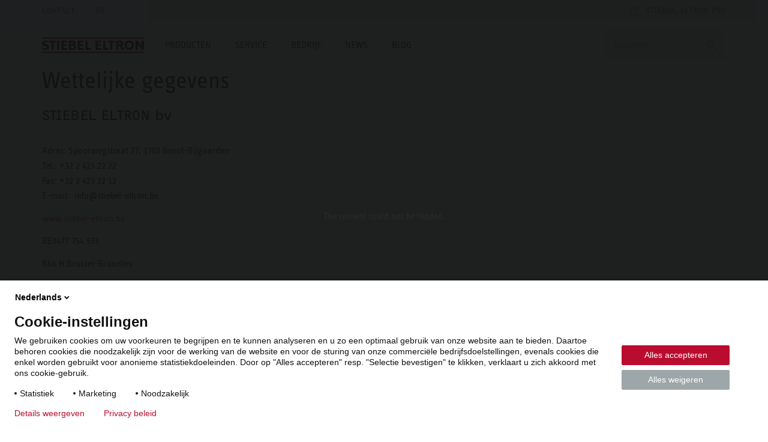

--- FILE ---
content_type: text/html; charset=UTF-8
request_url: https://www.stiebel-eltron.be/nl/wettelijke-informatie.html
body_size: 7130
content:
<!DOCTYPE html>
<!--[if lt IE 9 ]><html lang="nl" class="ie8 lt-ie9 lt-ie10 no-js "><![endif]-->
<!--[if IE 9 ]><html lang="nl" class="ie9 lt-ie10 no-js "><![endif]-->
<!--[if !(IE)]><!--><html lang="nl" class="no-js mandant0 ste-evo"><!--<![endif]-->
<head>
    <meta charset="utf-8">
    <meta http-equiv="X-UA-Compatible" content="IE=edge,chrome=1">
    <meta name="viewport" content="width=device-width, initial-scale=1">
    <meta name="format-detection" content="telephone=no">
    <script>
        if(document.documentMode&&document.cookie.match('ie-fallback')===null){window.location="/static/ste/ie-fallback_nl.html"}
    </script>
    <title>Wettelijke informatie</title>
<meta name="robots" content="index, follow">
<meta name="description" content="Das Impressum von STIEBEL ELTRON zur Seite www.stiebel-eltron.de finden Sie hier">
<meta name="keywords" content="">
<link rel="canonical" href="https://www.stiebel-eltron.be/nl/wettelijke-informatie.html"/>
<meta property="og:type" content="Website">
<meta property="og:title" content="Wettelijke informatie">
<meta property="og:url" content="https://www.stiebel-eltron.be/nl/wettelijke-informatie.html">
<meta property="og:description" content="Das Impressum von STIEBEL ELTRON zur Seite www.stiebel-eltron.de finden Sie hier">
<meta property="og:locale" content="nl_BE">

    <link rel="alternate" hreflang="de-CH" href="https://www.stiebel-eltron.ch/de/info/impressum.html"/>
    <link rel="alternate" hreflang="fr-BE" href="https://www.stiebel-eltron.be/fr/mentions-legales.html"/>
    <link rel="alternate" hreflang="fr-CH" href="https://www.stiebel-eltron.ch/fr/info/impressum.html"/>
    <link rel="alternate" hreflang="fr-FR" href="https://www.stiebel-eltron.fr/fr/mentions-legales.html"/>
    <link rel="alternate" hreflang="it-CH" href="https://www.stiebel-eltron.ch/it/info/impressum.html"/>
    <link rel="alternate" hreflang="nl-BE" href="https://www.stiebel-eltron.be/nl/wettelijke-informatie.html"/>
<link rel="preload" href="/apps/ste/docroot/fonts/ste_info/052b2d35-110d-437d-98e9-85547558722d.woff2" as="font" type="font/woff2" crossorigin>
        <link rel="preload" href="/apps/ste/docroot/fonts/ste_info/6191423b-8a16-4ba0-8a6f-33e69be9073c.woff2" as="font" type="font/woff2" crossorigin>
        <link rel="preload" href="/apps/ste/docroot/fonts/F2F_new/47afa150-919f-4024-9d78-d159e7d4baee.woff" as="font" type="font/woff" crossorigin>
        <link rel="preload" href="/apps/ste/docroot/fonts/ste_info/5a9f4a1e-bb12-46c0-821e-3782abe140ac.woff" as="font" type="font/woff" crossorigin>
        <link rel="preload" href="/apps/ste/docroot/fonts/ste_info/3f7c17a6-3f7e-4368-952d-8429e585e431.woff" as="font" type="font/woff" crossorigin>
    <link rel="preload" href="/apps/ste/docroot/images/single/logo-stiebel-eltron-red-black.svg" as="image">
<link rel="preload" href="/apps/ste/docroot/css/base-ste-evo.css?v=459" as="style">
        <link href="/apps/ste/docroot/css/base-ste-evo.css?v=459" rel="stylesheet">
        <link rel="preload" href="/apps/ste/docroot/css/contentpage-ste-evo.css?v=459" as="style">
            <link href="/apps/ste/docroot/css/contentpage-ste-evo.css?v=459" rel="stylesheet">
            <link rel="preload" href="/apps/ste/docroot/css/svg-ste-evo.css?v=459" as="style">
    <link href="/apps/ste/docroot/css/svg-ste-evo.css?v=459" rel="stylesheet">
<script type="text/javascript" src="/apps/ste/docroot/js/vendor/modernizr-custom.js" async></script>
<script>
    
    dataLayer = [{
        'pageCategory': 'Content Page'
    }];
</script></head>
<body>
<!-- Piwik Tag Manager -->
<script type="text/javascript">
(function(window, document, dataLayerName, id) {
window[dataLayerName]=window[dataLayerName]||[],window[dataLayerName].push({start:(new Date).getTime(),event:"stg.start"});var scripts=document.getElementsByTagName('script')[0],tags=document.createElement('script');
function stgCreateCookie(a,b,c){var d="";if(c){var e=new Date;e.setTime(e.getTime()+24*c*60*60*1e3),d="; expires="+e.toUTCString()}document.cookie=a+"="+b+d+"; path=/"}
var isStgDebug=(window.location.href.match("stg_debug")||document.cookie.match("stg_debug"))&&!window.location.href.match("stg_disable_debug");stgCreateCookie("stg_debug",isStgDebug?1:"",isStgDebug?14:-1);
var qP=[];dataLayerName!=="dataLayer"&&qP.push("data_layer_name="+dataLayerName),isStgDebug&&qP.push("stg_debug");var qPString=qP.length>0?("?"+qP.join("&")):"";
tags.async=!0,tags.src="https://stiebel-eltron.containers.piwik.pro/"+id+".js"+qPString,scripts.parentNode.insertBefore(tags,scripts);
!function(a,n,i){a[n]=a[n]||{};for(var c=0;c<i.length;c++)!function(i){a[n][i]=a[n][i]||{},a[n][i].api=a[n][i].api||function(){var a=[].slice.call(arguments,0);"string"==typeof a[0]&&window[dataLayerName].push({event:n+"."+i+":"+a[0],parameters:[].slice.call(arguments,1)})}}(i[c])}(window,"ppms",["tm","cm"]);
})(window, document, 'dataLayer', '0473f2c0-9ec8-4bd0-a238-343fe1acb149');
</script>
<!-- end Piwik Tag Manager -->
<a name="top"></a>
<header class="site-header auto-init" data-module="modules/iframe-handler" data-always-on="false">
    <div class="site-header-top">
        <div class="container">
            <a class="logo visible-xs visible-sm" href="/nl/duurzaam-verwarmen.html">
                            <img src="/apps/ste/docroot/images/single/logo-stiebel-eltron-red-black.svg" alt="STIEBEL ELTRON" width="120">
                        </a>
                    <nav class="meta-navi">
    <ul class="list-inline list-unstyled">
        <li><a href="/nl/bedrijf/contacteer-ons.html" class="">Contact</a></li>
            <li><a href="/fr/mentions-legales.html">FR</a></li>
                </ul>
</nav><div class="mobile-nav-wrapper">
    <span class="toggle-mobile-nav" data-toggle="nav__main"></span>
    <div class="login-container auto-init hidden" data-module="modules/login-related-content"
              data-options='{"contentUrl":"/nl/formulier/formulierpagina.accountflyout.html"}'>
            <span class="mobile-login-toggler toggle-mobile-login" data-content-url="/nl/formulier/aanmeldingsformulier/_jcr_content/contentPar/loginform.loginmobile.html"></span>
                    <a href="/nl/formulier/aanmeldingsformulier/_jcr_content/contentPar/loginform.html" class="ajax-popup-link login-toggler toggle-login" rel="nofollow"><span>STIEBEL ELTRON Pro</span></a>
                <div class="login-flyout visible-xs visible-sm"></div>
                </div>
    <a href="/nl/formulier/contact/_jcr_content/contentPar/contactform.html" class="ajax-popup-link" rel="nofollow"><span class="service  service-contact-mobile"></span></a>
    <div class="language-switch visible-xs visible-sm auto-init" data-module="modules/language-switch">
                <select>
                    <option selected>NL</option>
                    <option value="/fr/mentions-legales.html">FR</option>
                    </select>
            </div>
        </div>
</div>
    </div>
    <div class="site-header-bottom container">
        <a class="logo hidden-xs hidden-sm" href="/nl/duurzaam-verwarmen.html">
                        <img src="/apps/ste/docroot/images/single/logo-stiebel-eltron-red-black.svg" alt="STIEBEL ELTRON" width="170">
                    </a>
                <div class="search clearfix auto-init" id="headerSearch" data-module="modules/search-autosuggest"
             data-autosuggest-url="/nl/wettelijke-informatie/_jcr_content/headersearch.autosuggest.html" data-options='{"autoSuggestPlaceholder":"Zoekvoorstellen"}'>
            <form id="fulltextSearchHeaderForm" class="autosuggest-header" method="get" autocomplete="off" action="/nl/zoekresultaten.html" accept-charset="UTF-8">
                <input type="hidden" name="_charset_" value="utf-8" />
                <div class="input-container">
                    <input class="search-input" name="search" type="text"
                           placeholder=Opzoeken />
                </div>

                <button type="submit" class="search-button"></button>
                <div class="search-button-link"></div>

            </form>
        </div>
    <nav id="nav__main" class="main-navi js-equal-flyout">
        <ul class="list-unstyled first-level">
            <li class=" has-submenu"
                           >
                <a href="#"><span>Producten</span></a>
                <div class="second-level-wrapper">
                    <a href="#" class="all-levels-back">Terug naar het hoofdmenu</a>
                    <ul class="second-level ">
                        <li class="doorpage"><a href="#">Producten</a></li>

                        <li class=" has-submenu"
                                       >
                                <a href="/nl/producten/duurzame_energie.html" class="">Warmtepompen - ventilatiesystemen</a><div class="third-level-wrapper">
                                        <a href="#" class="all-levels-back">Terug naar het hoofdmenu</a>
                                        <a href="#" class="third-level-back">Terug naar Producten</a>
                                        <ul class="third-level">
                                            <li class="doorpage">
                                                <a href="/nl/producten/duurzame_energie.html" class="">Warmtepompen - ventilatiesystemen</a></li>
                                            <li class=""
                                                        >
                                                    <a href="/nl/producten/duurzame_energie/warmtepomp.html" class="">Warmtepomp</a></li>
                                            <li class=""
                                                        >
                                                    <a href="/nl/producten/duurzame_energie/systeemboiler.html" class="">Systeemboiler</a></li>
                                            <li class=""
                                                        >
                                                    <a href="/nl/producten/duurzame_energie/ventilatie.html" class="">Ventilatiesysteem</a></li>
                                            <li class=""
                                                        >
                                                    <a href="/nl/producten/duurzame_energie/regeling_energiemanagement.html" class="">Regeling/energiemanagement</a></li>
                                            </ul>
                                    </div>
                                </li>
                        <li class=" has-submenu"
                                       >
                                <a href="/nl/producten/warm_water.html" class="">Warm water</a><div class="third-level-wrapper">
                                        <a href="#" class="all-levels-back">Terug naar het hoofdmenu</a>
                                        <a href="#" class="third-level-back">Terug naar Producten</a>
                                        <ul class="third-level">
                                            <li class="doorpage">
                                                <a href="/nl/producten/warm_water.html" class="">Warm water</a></li>
                                            <li class=""
                                                        >
                                                    <a href="/nl/producten/warm_water/doorstromers.html" class="">Doorstromers</a></li>
                                            <li class=""
                                                        >
                                                    <a href="/nl/producten/warm_water/kleine_boilers_wandboilersenstaandeboilers.html" class="">Kleine boilers, wandboilers en staande boilers</a></li>
                                            <li class=""
                                                        >
                                                    <a href="/nl/producten/warm_water/warmtepompboilers.html" class="">Warmtepompboilers </a></li>
                                            <li class=""
                                                        >
                                                    <a href="/nl/producten/warm_water/kokendwatertoestellenheetwaterautomaten.html" class="">Kokendwatertoestellen</a></li>
                                            <li class=""
                                                        >
                                                    <a href="/nl/producten/warm_water/kranen.html" class="">Kranen</a></li>
                                            <li class=""
                                                        >
                                                    <a href="/nl/producten/warm_water/handendrogers.html" class=""></a></li>
                                            </ul>
                                    </div>
                                </li>
                        <li class=" has-submenu"
                                       >
                                <a href="/nl/producten/elektrische_verwarming.html" class="">Verwarming</a><div class="third-level-wrapper">
                                        <a href="#" class="all-levels-back">Terug naar het hoofdmenu</a>
                                        <a href="#" class="third-level-back">Terug naar Producten</a>
                                        <ul class="third-level">
                                            <li class="doorpage">
                                                <a href="/nl/producten/elektrische_verwarming.html" class="">Verwarming</a></li>
                                            <li class=""
                                                        >
                                                    <a href="/nl/producten/elektrische_verwarming/accumulatieverwarming.html" class="">Accumulatieverwarming</a></li>
                                            <li class=""
                                                        >
                                                    <a href="/nl/producten/elektrische_verwarming/elektrische_verwarmingstoestellen.html" class="">Elektrische verwarming</a></li>
                                            <li class=""
                                                        >
                                                    <a href="/nl/producten/elektrische_verwarming/regeling.html" class="">Regeling</a></li>
                                            </ul>
                                    </div>
                                </li>
                        </ul>
                </div>
                </li>
            <li class=" has-submenu"
                           >
                <a href="#"><span>Service</span></a>
                <div class="second-level-wrapper">
                    <a href="#" class="all-levels-back">Terug naar het hoofdmenu</a>
                    <ul class="second-level ">
                        <li class="doorpage"><a href="#">Service</a></li>

                        <li class=" has-submenu"
                                       >
                                <a href="/nl/service/infotheek.html" class="">Infotheek</a><div class="third-level-wrapper">
                                        <a href="#" class="all-levels-back">Terug naar het hoofdmenu</a>
                                        <a href="#" class="third-level-back">Terug naar Service</a>
                                        <ul class="third-level">
                                            <li class="doorpage">
                                                <a href="/nl/service/infotheek.html" class="">Infotheek</a></li>
                                            <li class=""
                                                        >
                                                    <a href="/nl/service/infotheek/garantie.html" class="">Garantie</a></li>
                                            <li class=""
                                                        >
                                                    <a href="/nl/service/infotheek/brochures-catalogi.html" class="">Brochures en calatogi</a></li>
                                            <li class=""
                                                        >
                                                    <a href="/nl/service/infotheek/handleidingen.html" class="">Handleidingen</a></li>
                                            <li class=""
                                                        >
                                                    <a href="/nl/service/infotheek/product-instructie-videos.html" class="">Product instructie videos</a></li>
                                            <li class=""
                                                        >
                                                    <a href="/nl/service/infotheek/snelle-support.html" class="">Snelle support</a></li>
                                            </ul>
                                    </div>
                                </li>
                        <li class=" has-submenu"
                                       >
                                <a href="/nl/service/pro-ondersteuning.html" class="">Pro Ondersteuning</a><div class="third-level-wrapper">
                                        <a href="#" class="all-levels-back">Terug naar het hoofdmenu</a>
                                        <a href="#" class="third-level-back">Terug naar Service</a>
                                        <ul class="third-level">
                                            <li class="doorpage">
                                                <a href="/nl/service/pro-ondersteuning.html" class="">Pro Ondersteuning</a></li>
                                            <li class=""
                                                        >
                                                    <a href="/nl/service/pro-ondersteuning/tools.html" class="">Tools</a></li>
                                            <li class=""
                                                        >
                                                    <a href="/nl/service/pro-ondersteuning/Eenaanvraagindienen.html" class="">Een aanvraag indienen</a></li>
                                            </ul>
                                    </div>
                                </li>
                        <li class=""
                                       >
                                <a href="https://stiebeleltron.thorbiq.io/BEnl/selector/0" target="blank" class="">Techlink Data Portal - BIM</a></li>
                        </ul>
                </div>
                </li>
            <li class=" has-submenu"
                           >
                <a href="#"><span>Bedrijf</span></a>
                <div class="second-level-wrapper">
                    <a href="#" class="all-levels-back">Terug naar het hoofdmenu</a>
                    <ul class="second-level ">
                        <li class="doorpage"><a href="#">Bedrijf</a></li>

                        <li class=" has-submenu"
                                       >
                                <a href="/nl/bedrijf/stiebel-eltron.html" class="">STIEBEL ELTRON</a><div class="third-level-wrapper">
                                        <a href="#" class="all-levels-back">Terug naar het hoofdmenu</a>
                                        <a href="#" class="third-level-back">Terug naar Bedrijf</a>
                                        <ul class="third-level">
                                            <li class="doorpage">
                                                <a href="/nl/bedrijf/stiebel-eltron.html" class="">STIEBEL ELTRON</a></li>
                                            <li class=""
                                                        >
                                                    <a href="/nl/bedrijf/stiebel-eltron/stiebel-eltron-belgie.html" class="">STIEBEL ELTRON België</a></li>
                                            <li class=""
                                                        >
                                                    <a href="/nl/bedrijf/stiebel-eltron/promise.html" class="">STIEBEL ELTRON beloftes</a></li>
                                            <li class=""
                                                        >
                                                    <a href="/nl/bedrijf/stiebel-eltron/groep-stiebel-eltron.html" class="">De groep STIEBEL ELTRON</a></li>
                                            <li class=""
                                                        >
                                                    <a href="/nl/bedrijf/stiebel-eltron/geschiedenis.html" class="">STIEBEL ELTRON geschiedenis</a></li>
                                            <li class=""
                                                        >
                                                    <a href="/nl/bedrijf/stiebel-eltron/vestigingen.html" class="">STIEBEL ELTRON vestigingen</a></li>
                                            <li class=""
                                                        >
                                                    <a href="/nl/bedrijf/stiebel-eltron/energy-campus.html" class="">Energy Campus</a></li>
                                            </ul>
                                    </div>
                                </li>
                        <li class=""
                                       >
                                <a href="/nl/bedrijf/carriere.html" class="">Werken bij STIEBEL ELTRON</a></li>
                        <li class=""
                                       >
                                <a href="/nl/bedrijf/contacteer-ons.html" class="">Contacteer-ons</a></li>
                        <li class=" has-submenu"
                                       >
                                <a href="/nl/bedrijf/compliance.html" class="">Compliance</a><div class="third-level-wrapper">
                                        <a href="#" class="all-levels-back">Terug naar het hoofdmenu</a>
                                        <a href="#" class="third-level-back">Terug naar Bedrijf</a>
                                        <ul class="third-level">
                                            <li class="doorpage">
                                                <a href="/nl/bedrijf/compliance.html" class="">Compliance</a></li>
                                            <li class=""
                                                        >
                                                    <a href="/nl/bedrijf/compliance/code-of-conduct.html" class="">Code of Conduct</a></li>
                                            <li class=""
                                                        >
                                                    <a href="/nl/bedrijf/compliance/klachtenregeling.html" class="">Klachtenregeling</a></li>
                                            <li class=""
                                                        >
                                                    <a href="/nl/bedrijf/compliance/mensenrechtencode.html" class="">Mensenrechtencode</a></li>
                                            </ul>
                                    </div>
                                </li>
                        <li class=""
                                       >
                                <a href="/nl/bedrijf/100jaar.html" class="">100 jaar</a></li>
                        </ul>
                </div>
                </li>
            <li class=" has-submenu"
                           >
                <a href="#"><span>News</span></a>
                <div class="second-level-wrapper">
                    <a href="#" class="all-levels-back">Terug naar het hoofdmenu</a>
                    <ul class="second-level magazine-level">
                        <li class="doorpage"><a href="#">News</a></li>

                        <li class=""
                                       >
                                <a href="/nl/nuttige-info/Warmtepompen/hpnext-nl/nieuwe-vermogens.html" class="">hpnext - De gamma breid uit</a></li>
                        <li class=""
                                       >
                                <a href="/nl/nuttige-info/Warmtepompen/hpnext-nl/german-design-award-bekroont-hpnext.html" class="">hpnext - German Design Award </a></li>
                        <li class=""
                                       >
                                <a href="/nl/nuttige-info/Warmtepompen/hpnext-nl/hpa-o-serie.html" class="">hpnext - Nieuwe HPA-O Trend en Plus</a></li>
                        <li class=""
                                       >
                                <a href="/nl/nuttige-info/Warmtepompen/hpnext-nl/serie-wpe-i-plus.html" class="">hpnext - Nieuwe WPE-I Plus</a></li>
                        <li class=" has-submenu"
                                       >
                                <a href="/nl/nuttige-info/Warmtepompen/hpnext-nl.html" class="">hpnext : Nieuwe generatie warmtepompen 2025</a><div class="third-level-wrapper">
                                        <a href="#" class="all-levels-back">Terug naar het hoofdmenu</a>
                                        <a href="#" class="third-level-back">Terug naar News</a>
                                        <ul class="third-level">
                                            <li class="doorpage">
                                                <a href="/nl/nuttige-info/Warmtepompen/hpnext-nl.html" class="">hpnext : Nieuwe generatie warmtepompen 2025</a></li>
                                            <li class=""
                                                        >
                                                    <a href="/nl/nuttige-info/Warmtepompen/hpnext-nl/serie-wpe-i-plus.html" class="">De nieuwe generatie geothermische warmtepompen</a></li>
                                            <li class=""
                                                        >
                                                    <a href="/nl/nuttige-info/Warmtepompen/hpnext-nl/connect-wpe-i-plus.html" class="">Slimme connectiviteit</a></li>
                                            <li class=""
                                                        >
                                                    <a href="/nl/nuttige-info/Warmtepompen/hpnext-nl/new-lwz.html" class="">De nieuwe LWZ-generatie</a></li>
                                            <li class=""
                                                        >
                                                    <a href="/nl/nuttige-info/Warmtepompen/hpnext-nl/german-design-award-bekroont-hpnext.html" class="">German Design Award bekroont hpnext</a></li>
                                            <li class=""
                                                        >
                                                    <a href="/nl/nuttige-info/Warmtepompen/hpnext-nl/nieuwe-vermogens.html" class="">Twee nieuwe vermogens breiden het aanbod van lucht-water-warmtepompen uit</a></li>
                                            </ul>
                                    </div>
                                </li>
                        <li class=""
                                       >
                                <a href="/nl/producten/warm_water/warmtepompboilers/new_shp_i_plus.html" class="">Nieuwe SHP-I Plus op propaan 2024</a></li>
                        <li class=""
                                       >
                                <a href="/nl/producten/duurzame_energie/ventilatie/new_vrc-w_450-600_E_premium.html" class="">Nieuw in het assortiment - Ventilatiesysteem D</a></li>
                        <li class=""
                                       >
                                <a href="/nl/info/leader_climaat_2023.html" class="">STIEBEL ELTRON is "Leider" van de Energietransitie 2023</a></li>
                        <li class=""
                                       >
                                <a href="/nl/info/german_brand_award_2021.html" class="">German Brand Award 2021</a></li>
                        <li class=""
                                       >
                                <a href="/nl/info/Home-is-Comfort.html" class="">Home is Comfort</a></li>
                        </ul>
                </div>
                </li>
            <li class=" has-submenu"
                           >
                <a href="#"><span>Blog</span></a>
                <div class="second-level-wrapper">
                    <a href="#" class="all-levels-back">Terug naar het hoofdmenu</a>
                    <ul class="second-level ">
                        <li class="doorpage"><a href="#">Blog</a></li>

                        <li class=""
                                       >
                                <a href="/nl/nuttige-info/verwarming.html" class="">Verwarming</a></li>
                        <li class=""
                                       >
                                <a href="/nl/nuttige-info/Warmtepompen.html" class="">Warmtepompen</a></li>
                        <li class=""
                                       >
                                <a href="/nl/nuttige-info/ventilatie.html" class="">Ventilatie D-systeem</a></li>
                        <li class=""
                                       >
                                <a href="/nl/nuttige-info/referenties.html" class="">Referenties</a></li>
                        </ul>
                </div>
                </li>
            </ul>
    </nav>
    </div>
</header>
<section class="auto-init" data-module="modules/cookies-language-selection"
                         data-options='{
                        
                            "layerUrl":         "/nl/formulier/language-choice/_jcr_content/contentPar/languageselection.html",
                            "mustCookies":      "ste-accept-nec",
                            "marketingCookies": "ste-accept-mar",
                            "analyticsCookies": "ste-accept-sta",
                            "checkQuery":       "false",
                            
                                        "layerSelectCookiesUrl_fr": "/fr/bibliotheque-de-contenus/cookie-compliance-overlay/_jcr_content/contentPar/cookiecomplianceover.html",
                                        "responseUrl_fr":           "/nl/wettelijke-informatie.cookie_compliance.html",
                                    
                                        "layerSelectCookiesUrl_nl": "/nl/content-library/cookie-compliance-overlay/_jcr_content/contentPar/cookiecomplianceover.html",
                                        "responseUrl_nl":           "/nl/wettelijke-informatie.cookie_compliance.html",
                                    
                                    "languageCookieName": "ste-lang",
                                    "currentPage":        "/nl/wettelijke-informatie.html"
                                
                    }'>
                </section>
            <a name="top"></a>

<section class="main-content clearfix">
    <div class="content-page">
        <div class="contentPar parsys"><div class="contentrow section"><section class="container">
        <div class="col-md-8-1 column-content">
                <div class="cell1 parsys"><div class="contentheader section"><div class="content-header">
        <h1>Wettelijke gegevens</h1><p class="h2">STIEBEL ELTRON bv</p>
        </div>
</div>
<div class="textimageblock section"><div id="" class="content-image-text image-left clearfix">
    <p>Adres: Spoorwegstraat 27, 1702 Groot-Bijgaarden<br>
Tel.: +32 2 423 22 22<br>
Fax: +32 2 423 22 12<br>
E-mail:&nbsp; info@stiebel-eltron.be</p>
<p><a href="http://www.stiebel-eltron.be">www.stiebel-eltron.be &nbsp;</a></p>
<p>BE0477 754 593</p>
<p>Rbk H Brussel-Bruxelles</p>
<p><br>
<br>
</p>
</div></div>
<div class="textimageblock section"><div id="" class="content-image-text image-left clearfix">
    <h4>Managing director</h4><p>Hans Dolfeyn</p>
</div></div>
<div class="textimageblock section"><div id="" class="content-image-text image-left clearfix">
    <h4>Wettelijke informatie/disclaimer</h4><p>Ondanks een zorgvuldige samenstelling kunnen wij niet garanderen dat de informatie die ter beschikking gesteld wordt via dit medium, geen fouten bevat. Informatie met betrekking tot uitrusting en uitrustingskenmerken is niet bindend. De in dit medium beschreven uitrustingskenmerken gelden niet als de overeengekomen staat van onze producten. Als gevolg van de permanente verdere ontwikkeling van onze producten is het mogelijk dat individuele uitrustingskenmerken ondertussen gewijzigd of helemaal weggevallen zijn.</p>
<p>Vraag onze deskundig adviseur naar de actueel geldende uitrustingskenmerken. De visuele weergaven in dit medium vormen slechts toepassingsvoorbeelden. De afbeeldingen bevatten mogelijk ook installatiedelen, toebehoren en opties die niet tot de standaarduitrusting behoren. &nbsp;</p>
</div></div>
<div class="textimageblock section"><div id="" class="content-image-text image-left clearfix">
    <h4>Aansprakelijkheid</h4><p>Wij kunnen niet aansprakelijk gesteld worden voor schade van welke aard ook die ontstaat op grond van informatie die op deze website ter beschikking gesteld wordt.</p>
<p>Ondanks een zorgvuldige inhoudelijke controle aanvaarden we geen aansprakelijkheid voor de content van externe links. Voor de inhoud van de pagina's waarnaar een koppeling is opgenomen, zijn uitsluitend de beheerders van die pagina's verantwoordelijk.</p>
</div></div>
<div class="textimageblock section"><div id="" class="content-image-text image-left clearfix">
    <h4>Auteursrecht</h4><p>Wij willen erop wijzen dat de inhoud van deze website auteursrechtelijk beschermd is. Alle teksten, grafische weergaven en audio- en videobestanden zijn onderworpen aan auteursrechten en andere wetten ter bescherming van de intellectuele eigendom. Ze mogen noch voor commerciële doeleinden noch voor verspreiding gekopieerd, gewijzigd of op andere websites gebruikt worden. Dit geldt niet als we beeldmateriaal of grafische voorstellingen uitdrukkelijk ter beschikking stellen voor verder gebruik.&nbsp;</p>
</div></div>
<div class="downloadlist section"></div>

</div>
</div>
        <div class="col-md-4-9 sidebar-content">
                <div class="cell2 parsys">
</div>
</div>
        </section></div>

</div>
</div>
</section>
<footer class="site-footer">
                <a href="#top" class="totop">to top</a>
<div class="footerTopIPar iparsys parsys"><div class="section"><div class="new"></div>
</div><div class="iparys_inherited"><div class="footerTopIPar iparsys parsys"><div class="footertop section"><div class="footer-top container">
            <div class="footer-contact">
                <h3 class="h2 footer-contact__headline">Bent u een vakman? Ons service team helpt u graag verder.</h3>
                <div class="flex-row center-sm">
                    <div class="flex-col-sm-4 footer-contact__item">
                            <div class="footeritem_1376721795 footeritem"><a href="/nl/bedrijf/contacteer-ons.html" class="footer-contact__inner ">
                    <span class="footer-contact__icon icon-mail-red"></span>
                    <div class="footer-contact__content">
                        <span>CONTACTEER ONS</span>
                        <span>Contactformulier</span>
                        </div>
                </a>
            </div>
</div>
                    <div class="flex-col-sm-4 footer-contact__item">
                            <div class="footeritem"></div>
</div>
                    </div>
            </div>
        </div>
    </div>
</div>
</div>
</div>
<div class="footerMediumIPar iparsys parsys"><div class="section"><div class="new"></div>
</div><div class="iparys_inherited"><div class="footerMediumIPar iparsys parsys"></div>
</div>
</div>
<div class="footer__share">
    <div class="h6">Delen</div>
        <a class="action-icon action-facebook" target="_blank" title="Facebook" href="http://www.facebook.com/sharer/sharer.php?u=https%3a%2f%2fwww.stiebel-eltron.be%2fnl%2fwettelijke-informatie.html"><span>Facebook</span></a>
<a class="action-icon action-linkedin" target="_blank" title="LinkedIn" href="https://www.linkedin.com/shareArticle?mini=true&url=https%3a%2f%2fwww.stiebel-eltron.be%2fnl%2fwettelijke-informatie.html&title=Wettelijke%20informatie"><span>LinkedIn</span></a>
</div><div class="footerIPar iparsys parsys"><div class="section"><div class="new"></div>
</div><div class="iparys_inherited"><div class="footerIPar iparsys parsys"><div class="footerlinklist section"><div class="footer__link-list">
    <div class="container row">
        <input id="footer-list-toggle" class="footer__link-list-input" type="checkbox">
        <div class="footer__link-list-content">
            <div class="col-xs-12-1 col-sm-12-1 col-md-6-1 col-lg-3-1">
                <div class="linklist1 linklist"><ul>
            <li><a href="/nl/producten/duurzame_energie/warmtepomp.html" target="_self" class="">Warmtepompen</a></li>
            <li><a href="/nl/producten/duurzame_energie/ventilatie.html" target="_self" class="">Ventilatie</a></li>
            <li><a href="/nl/producten/duurzame_energie/systeemboiler.html" target="_self" class="">Systeemboilers</a></li>
            <li><a href="/nl/producten/duurzame_energie/regeling_energiemanagement.html" target="_self" class="">Warmtepomp energiemanagement</a></li>
            </ul>
    </div>
</div>
            <div class="col-xs-12-1 col-sm-12-1 col-md-6-7 col-lg-3-4">
                <div class="linklist2 linklist"><ul>
            <li><a href="/nl/producten/elektrische_verwarming/accumulatieverwarming.html" target="_self" class="">Accumulatoren</a></li>
            <li><a href="/nl/producten/elektrische_verwarming/elektrische_verwarmingstoestellen.html" target="_self" class="">Elektrische verwarming</a></li>
            <li><a href="/nl/producten/elektrische_verwarming/regeling.html" target="_self" class="">Verwarming regeling</a></li>
            </ul>
    </div>
</div>
            <div class="col-xs-12-1 col-sm-12-1 col-md-6-1 col-lg-3-7">
                <div class="linklist3 linklist"><ul>
            <li><a href="/nl/producten/warm_water/doorstromers.html" target="_self" class="">Doorstromers</a></li>
            <li><a href="/nl/producten/warm_water/kleine_boilers_wandboilersenstaandeboilers.html" target="_self" class="">Elektrische boilers</a></li>
            <li><a href="/nl/producten/warm_water/warmtepompboilers.html" target="_self" class="">Warmtepompboilers</a></li>
            </ul>
    </div>
</div>
            <div class="col-xs-12-1 col-sm-12-1 col-md-6-7 col-lg-3-10">
                <div class="linklist4 linklist"></div>
</div>
        </div>
    </div>
</div></div>
</div>
</div>
</div>
<div class="footer-middle">
            <div class="footerPartnerIPar iparsys parsys"><div class="section"><div class="new"></div>
</div><div class="iparys_inherited"><div class="footerPartnerIPar iparsys parsys"><div class="partnersearchteaser section"></div>
</div>
</div>
</div>
</div>
    <div class="footer-bottom">
    <ul class="footer-bottom__links">
        <li>
                    <a href="/nl/wettelijke-informatie.html" class="">Wettelijke informatie</a></li>
            <li>
                    <a href="/nl/privacyverklaring.html" class="">Privacyverklaring</a></li>
            </ul>
    <div class="footer-bottom__social-links">
        <a class="action-icon action-youtube action-follow" target="_blank" href="https://www.youtube.com/channel/UCrRHLwfY2GT0Pmi76xhcs4w" title="YouTube"><span>YouTube</span></a>

<a class="action-icon action-linkedin action-follow" target="_blank" href="https://www.linkedin.com/company/10620264/" title="LinkedIn"><span>LinkedIn</span></a>

<a class="action-icon action-facebook action-follow" target="_blank" href="https://www.facebook.com/profile.php?id=61561354162370" title="Facebook"><span>Facebook</span></a>

</div>

    <div class="footer-bottom__copy">
        <span>&copy; 2026 - STIEBEL ELTRON GmbH & Co. KG (DE)</span>
    </div>
</div></footer>
        <script>
    var imagesDir = '/apps/ste/docroot/images';
    var alUrl = '/content/ste/be/nl/wettelijke-informatie.alrq.html?t';  </script>
<script>var requirejs = { urlArgs: 'v=459' };</script>
<script type="text/javascript" data-main="/apps/ste/docroot/js/app/main" data-revision="459" src="/etc/designs/ste/clientlibs/js-libs/require.js?v=459" async></script>
<script type="text/javascript" data-main="/apps/ste/docroot/js/app/main" data-revision="459" src="/apps/ste/docroot/js/vendor/iframeResizer.contentWindow.js?v=459" async></script>
</body></html>

--- FILE ---
content_type: application/javascript
request_url: https://www.stiebel-eltron.be/apps/ste/docroot/js/app/utils/polyfills/startsWith.js?v=459
body_size: 142
content:
String.prototype.startsWith||Object.defineProperty(String.prototype,"startsWith",{value:function(t,r){r=0<r?0|r:0;return this.substring(r,r+t.length)===t}});